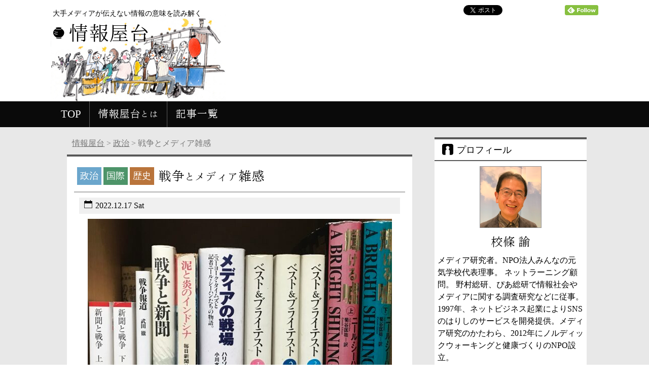

--- FILE ---
content_type: text/html; charset=UTF-8
request_url: https://johoyatai.com/5305
body_size: 55040
content:


<!DOCTYPE html>
<html lang="ja">
<head>
<meta http-equiv="X-UA-Compatible" content="IE=edge">
<meta name="description" itemprop="description" content="◇ハイブリッド報道の進行　ハイブリッド戦争と呼ばれるのはウクライナ戦争（ロシアのウクライナ侵略で始まった戦争）がはじめてではない。しかし、戦争におけるハイブリッド報道というのはこれまであまり言われてない。最も顕著な特徴は、現地の市民がスマートフォン（スマホ）で撮影した映像がSNSを通じて多数発信されていることである。そ" />
<title>
戦争とメディア雑感 | 情報屋台</title>

<meta charset="UTF-8">
<meta name="viewport" content="width=device-width user-scalable=yes">
<meta name="bingbot" content="NOODP">
<link rel="SHORTCUT ICON" href="https://johoyatai.com/wp-content/themes/johoyatai_blog/images/favicon.ico" />
<link rel="stylesheet" href="https://johoyatai.com/wp-content/themes/johoyatai_blog/style.css?1731481336" type="text/css" />
 
<!--[if lt IE 9]>
<script src="//cdn.jsdelivr.net/html5shiv/3.7.2/html5shiv.min.js"></script>
<script src="//cdnjs.cloudflare.com/ajax/libs/respond.js/1.4.2/respond.min.js"></script>
<![endif]-->

<!--topページ用OGP-->

<!-- All in One SEO Pack 2.10.1 by Michael Torbert of Semper Fi Web Design[-1,-1] -->
<meta name="description"  content="◇ハイブリッド報道の進行 ハイブリッド戦争と呼ばれるのはウクライナ戦争（ロシアのウクライナ侵略で始まった戦争）がはじめてではない。しかし、戦争におけるハイブリッド報道というのはこれまであまり言われてない。最も顕著な特徴は、現地の市民がスマートフォン（スマホ）で撮影した映像がSNSを通じて多数発信されていることである。そ" />

<meta name="keywords"  content="政治,国際,歴史" />

<link rel="canonical" href="https://johoyatai.com/5305" />
<meta property="og:title" content="戦争とメディア雑感" />
<meta property="og:type" content="article" />
<meta property="og:url" content="https://johoyatai.com/5305" />
<meta property="og:image" content="https://johoyatai.com/wp-content/uploads/2022/12/58a15d009454d99a5201d60c9842a1e5-600x504.jpg" />
<meta property="og:site_name" content="情報屋台" />
<meta property="og:description" content="◇ハイブリッド報道の進行 ハイブリッド戦争と呼ばれるのはウクライナ戦争（ロシアのウクライナ侵略で始まった戦争）がはじめてではない。しかし、戦争におけるハイブリッド報道というのはこれまであまり言われてない。最も顕著な特徴は、現地の市民がスマートフォン（スマホ）で撮影した映像がSNSを通じて多数発信されていることである。それを米欧のマスメディアが取り上げて、世界に向けて発信している。その場合、元の映像がフェイクでないかどうかを判断するのがメディアとしてはもっとも神経を使う点である。下手をすると事実に基づかないプロパガンダに手を貸すことになるからだ。 最近は映像制作・加工技術も高度化していているので、判断の困難度が増している。AIを活用して、加工ではなく「創作」さえできるようになってきている。それに対して、報道側は同じ地域から発せられた複数の映像を比較するとか、別地域の過去の映像を使ったものではないかをチェックするといった作業を地道に行っている。 ロシアは当然ながら、ウクライナの通信インフラに物理的にあるいはサイバー攻撃の形でウクライナの政府や国民のインターネットの受・発信を困難にしようと注力してきた。それに対して、テスラの総帥イーロン・マスクが衛星通信インフラ「スターリンク」を提供した貢献は大きい。ウクライナのデジタル担当大臣がツイッターにて、SpaceXの創業者イーロン・マスクに支援を要請したしたのは開戦直後の2月26日。これに対し、マスクはすぐさま支援を表明し、ウクライナでスターリンクのサービスを開始したことを明らかにした。この間、わずか10時間半。ツイッターを通じてこのような重要なことが超スピードで決まったのは、一般個人から大国の権力者までがSNSを用いて発信をするようになった時代の象徴的なできごとである。 なお、サイバー攻撃に関しては、マイクロソフト社がウクライナ国内のセキュリティ確保を担っているとのことである。 ◇戦争報道から真実を得られるか" />
<meta property="article:published_time" content="2022-12-17T05:35:00Z" />
<meta property="article:modified_time" content="2022-12-17T05:35:00Z" />
<meta name="twitter:card" content="summary" />
<meta name="twitter:title" content="戦争とメディア雑感" />
<meta name="twitter:description" content="◇ハイブリッド報道の進行 ハイブリッド戦争と呼ばれるのはウクライナ戦争（ロシアのウクライナ侵略で始まった戦争）がはじめてではない。しかし、戦争におけるハイブリッド報道というのはこれまであまり言われてない。最も顕著な特徴は、現地の市民がスマートフォン（スマホ）で撮影した映像がSNSを通じて多数発信されていることである。それを米欧のマスメディアが取り上げて、世界に向けて発信している。その場合、元の映像がフェイクでないかどうかを判断するのがメディアとしてはもっとも神経を使う点である。下手をすると事実に基づかないプロパガンダに手を貸すことになるからだ。 最近は映像制作・加工技術も高度化していているので、判断の困難度が増している。AIを活用して、加工ではなく「創作」さえできるようになってきている。それに対して、報道側は同じ地域から発せられた複数の映像を比較するとか、別地域の過去の映像を使ったものではないかをチェックするといった作業を地道に行っている。 ロシアは当然ながら、ウクライナの通信インフラに物理的にあるいはサイバー攻撃の形でウクライナの政府や国民のインターネットの受・発信を困難にしようと注力してきた。それに対して、テスラの総帥イーロン・マスクが衛星通信インフラ「スターリンク」を提供した貢献は大きい。ウクライナのデジタル担当大臣がツイッターにて、SpaceXの創業者イーロン・マスクに支援を要請したしたのは開戦直後の2月26日。これに対し、マスクはすぐさま支援を表明し、ウクライナでスターリンクのサービスを開始したことを明らかにした。この間、わずか10時間半。ツイッターを通じてこのような重要なことが超スピードで決まったのは、一般個人から大国の権力者までがSNSを用いて発信をするようになった時代の象徴的なできごとである。 なお、サイバー攻撃に関しては、マイクロソフト社がウクライナ国内のセキュリティ確保を担っているとのことである。 ◇戦争報道から真実を得られるか" />
<meta name="twitter:image" content="https://johoyatai.com/wp-content/uploads/2022/12/58a15d009454d99a5201d60c9842a1e5-600x504.jpg" />
			<script type="text/javascript" >
				window.ga=window.ga||function(){(ga.q=ga.q||[]).push(arguments)};ga.l=+new Date;
				ga('create', 'UA-36648352-10', 'auto');
				// Plugins
				
				ga('send', 'pageview');
			</script>
			<script async src="https://www.google-analytics.com/analytics.js"></script>
			<!-- /all in one seo pack -->
<link rel='dns-prefetch' href='//s0.wp.com' />
<link rel='dns-prefetch' href='//s.w.org' />
<link rel="alternate" type="application/rss+xml" title="情報屋台 &raquo; 戦争とメディア雑感 のコメントのフィード" href="https://johoyatai.com/5305/feed" />
		<script type="text/javascript">
			window._wpemojiSettings = {"baseUrl":"https:\/\/s.w.org\/images\/core\/emoji\/2.3\/72x72\/","ext":".png","svgUrl":"https:\/\/s.w.org\/images\/core\/emoji\/2.3\/svg\/","svgExt":".svg","source":{"concatemoji":"https:\/\/johoyatai.com\/wp-includes\/js\/wp-emoji-release.min.js?ver=4.8.25"}};
			!function(t,a,e){var r,i,n,o=a.createElement("canvas"),l=o.getContext&&o.getContext("2d");function c(t){var e=a.createElement("script");e.src=t,e.defer=e.type="text/javascript",a.getElementsByTagName("head")[0].appendChild(e)}for(n=Array("flag","emoji4"),e.supports={everything:!0,everythingExceptFlag:!0},i=0;i<n.length;i++)e.supports[n[i]]=function(t){var e,a=String.fromCharCode;if(!l||!l.fillText)return!1;switch(l.clearRect(0,0,o.width,o.height),l.textBaseline="top",l.font="600 32px Arial",t){case"flag":return(l.fillText(a(55356,56826,55356,56819),0,0),e=o.toDataURL(),l.clearRect(0,0,o.width,o.height),l.fillText(a(55356,56826,8203,55356,56819),0,0),e===o.toDataURL())?!1:(l.clearRect(0,0,o.width,o.height),l.fillText(a(55356,57332,56128,56423,56128,56418,56128,56421,56128,56430,56128,56423,56128,56447),0,0),e=o.toDataURL(),l.clearRect(0,0,o.width,o.height),l.fillText(a(55356,57332,8203,56128,56423,8203,56128,56418,8203,56128,56421,8203,56128,56430,8203,56128,56423,8203,56128,56447),0,0),e!==o.toDataURL());case"emoji4":return l.fillText(a(55358,56794,8205,9794,65039),0,0),e=o.toDataURL(),l.clearRect(0,0,o.width,o.height),l.fillText(a(55358,56794,8203,9794,65039),0,0),e!==o.toDataURL()}return!1}(n[i]),e.supports.everything=e.supports.everything&&e.supports[n[i]],"flag"!==n[i]&&(e.supports.everythingExceptFlag=e.supports.everythingExceptFlag&&e.supports[n[i]]);e.supports.everythingExceptFlag=e.supports.everythingExceptFlag&&!e.supports.flag,e.DOMReady=!1,e.readyCallback=function(){e.DOMReady=!0},e.supports.everything||(r=function(){e.readyCallback()},a.addEventListener?(a.addEventListener("DOMContentLoaded",r,!1),t.addEventListener("load",r,!1)):(t.attachEvent("onload",r),a.attachEvent("onreadystatechange",function(){"complete"===a.readyState&&e.readyCallback()})),(r=e.source||{}).concatemoji?c(r.concatemoji):r.wpemoji&&r.twemoji&&(c(r.twemoji),c(r.wpemoji)))}(window,document,window._wpemojiSettings);
		</script>
		<style type="text/css">
img.wp-smiley,
img.emoji {
	display: inline !important;
	border: none !important;
	box-shadow: none !important;
	height: 1em !important;
	width: 1em !important;
	margin: 0 .07em !important;
	vertical-align: -0.1em !important;
	background: none !important;
	padding: 0 !important;
}
</style>
<link rel='stylesheet' id='contact-form-7-css'  href='https://johoyatai.com/wp-content/plugins/contact-form-7/includes/css/styles.css?ver=5.1.1' type='text/css' media='all' />
<link rel='stylesheet' id='jquery-smooth-scroll-css'  href='https://johoyatai.com/wp-content/plugins/jquery-smooth-scroll/css/style.css?ver=4.8.25' type='text/css' media='all' />
<link rel='stylesheet' id='jetpack_css-css'  href='https://johoyatai.com/wp-content/plugins/jetpack/css/jetpack.css?ver=6.8.5' type='text/css' media='all' />
<script type='text/javascript' src='https://johoyatai.com/wp-includes/js/jquery/jquery.js?ver=1.12.4'></script>
<script type='text/javascript' src='https://johoyatai.com/wp-includes/js/jquery/jquery-migrate.min.js?ver=1.4.1'></script>
<link rel='https://api.w.org/' href='https://johoyatai.com/wp-json/' />
<link rel='prev' title='『「断絶」のアメリカ、その境界線に住む』を読む' href='https://johoyatai.com/5301' />
<link rel='next' title='企業家　榎本武揚の民間事業(1)' href='https://johoyatai.com/5309' />
<link rel='shortlink' href='https://wp.me/pay0im-1nz' />
<link rel="alternate" type="application/json+oembed" href="https://johoyatai.com/wp-json/oembed/1.0/embed?url=https%3A%2F%2Fjohoyatai.com%2F5305" />
<link rel="alternate" type="text/xml+oembed" href="https://johoyatai.com/wp-json/oembed/1.0/embed?url=https%3A%2F%2Fjohoyatai.com%2F5305&#038;format=xml" />
<script>
  (function(i,s,o,g,r,a,m){i['GoogleAnalyticsObject']=r;i[r]=i[r]||function(){
  (i[r].q=i[r].q||[]).push(arguments)},i[r].l=1*new Date();a=s.createElement(o),
  m=s.getElementsByTagName(o)[0];a.async=1;a.src=g;m.parentNode.insertBefore(a,m)
  })(window,document,'script','//www.google-analytics.com/analytics.js','ga');

  ga('create', 'UA-36648352-10', 'auto');
  ga('send', 'pageview');

</script>
<link rel='dns-prefetch' href='//v0.wordpress.com'/>
<style type='text/css'>img#wpstats{display:none}</style>
<!-- BEGIN: WP Social Bookmarking Light HEAD -->


<script>
    (function (d, s, id) {
        var js, fjs = d.getElementsByTagName(s)[0];
        if (d.getElementById(id)) return;
        js = d.createElement(s);
        js.id = id;
        js.src = "//connect.facebook.net/ja_JP/sdk.js#xfbml=1&version=v2.7";
        fjs.parentNode.insertBefore(js, fjs);
    }(document, 'script', 'facebook-jssdk'));
</script>

<style type="text/css">
    .wp_social_bookmarking_light{
    border: 0 !important;
    padding: 10px 0 20px 0 !important;
    margin: 0 !important;
}
.wp_social_bookmarking_light div{
    float: left !important;
    border: 0 !important;
    padding: 0 !important;
    margin: 0 5px 0px 0 !important;
    min-height: 30px !important;
    line-height: 18px !important;
    text-indent: 0 !important;
}
.wp_social_bookmarking_light img{
    border: 0 !important;
    padding: 0;
    margin: 0;
    vertical-align: top !important;
}
.wp_social_bookmarking_light_clear{
    clear: both !important;
}
#fb-root{
    display: none;
}
.wsbl_twitter{
    width: 100px;
}
.wsbl_facebook_like iframe{
    max-width: none !important;
}
</style>
<!-- END: WP Social Bookmarking Light HEAD -->

</head>

<body>
<div id="fb-root"></div>
<script>(function(d, s, id) {
  var js, fjs = d.getElementsByTagName(s)[0];
  if (d.getElementById(id)) return;
  js = d.createElement(s); js.id = id;
  js.src = "//connect.facebook.net/ja_JP/sdk.js#xfbml=1&version=v2.5";
  fjs.parentNode.insertBefore(js, fjs);
}(document, 'script', 'facebook-jssdk'));</script>
<div id="wrap_header">
    <header>
        <div class="clearfix header_area">
            <div class="header_l">
                <div class="subtitle">大手メディアが伝えない情報の意味を読み解く</div>
                <a href="https://johoyatai.com">
                    <span class="icon-lantern"></span>
                    <div class="sitename font_honokamin">情報屋台</div>
                </a>
            </div>
            <div class="header_r">
                <div class="social_button">
                    <div class="fb-share-button" data-href="http://www.johoyatai.com/" data-layout="button_count"></div>
                    <a href="https://twitter.com/share" class="twitter-share-button" data-url="https://www.johoyatai.com/" data-text="情報屋台│大手メディアが伝えない情報の意味を読み解く" data-lang="ja" data-dnt="true">ツイート</a>
                    <a href="http://b.hatena.ne.jp/entry/http://www.johoyatai.com/" class="hatena-bookmark-button" data-hatena-bookmark-title="情報屋台" data-hatena-bookmark-layout="standard-balloon" data-hatena-bookmark-lang="ja" title="このエントリーをはてなブックマークに追加"><img src="https://b.st-hatena.com/images/entry-button/button-only@2x.png" alt="このエントリーをはてなブックマークに追加" width="20" height="20" style="border: none;" /></a><script type="text/javascript" src="https://b.st-hatena.com/js/bookmark_button.js" charset="utf-8" async="async"></script>
                    <a href='http://cloud.feedly.com/#subscription%2Ffeed%2Fhttp%3A%2F%2Fwww.johoyatai.com%2Ffeed%2F'  target='blank'><img id='feedlyFollow' src='https://s3.feedly.com/img/follows/feedly-follow-rectangle-flat-small_2x.png' alt='follow us in feedly' width='66' height='20'></a>
                </div>
            </div>
        </div>
        <nav class="navi_area">
            
                <ul id="main_nav" class="clearfix font_honokamin"><li id="menu-item-25" class="menu-item menu-item-type-custom menu-item-object-custom menu-item-home menu-item-25"><a href="http://johoyatai.com/">TOP</a></li>
<li id="menu-item-26" class="menu-item menu-item-type-post_type menu-item-object-page menu-item-26"><a href="https://johoyatai.com/about">情報屋台とは</a></li>
<li id="menu-item-27" class="menu-item menu-item-type-post_type menu-item-object-page menu-item-27"><a href="https://johoyatai.com/entry_list">記事一覧</a></li>
</ul>
                    </nav>
    </header>
</div>



<div id="wrap_content">
    <div class="wrap_content_inner clearfix">
        <main id="main_area">
           <div class="breadcrumbs">
                <!-- Breadcrumb NavXT 6.3.0 -->
<span typeof="v:Breadcrumb"><a rel="v:url" property="v:title" title="Go to 情報屋台." href="https://johoyatai.com" class="home">情報屋台</a></span> &gt; <span typeof="v:Breadcrumb"><a rel="v:url" property="v:title" title="Go to the 政治 category archives." href="https://johoyatai.com/category/politics" class="taxonomy category">政治</a></span> &gt; <span typeof="v:Breadcrumb"><span property="v:title">戦争とメディア雑感</span></span>            </div>
            <div id="single">
                <article>
                                                                        
                            <div class="title_area">
                                                                                                <div class="category politics">政治</div><div class="category international">国際</div><div class="category history">歴史</div>                                <!--記事タイトル-->
                                <h1 class="title font_honokamin">戦争とメディア雑感</h1>
                            </div>
                            <!--投稿日時-->
                            <div class="date"><span class="icon-calendar"></span>2022.12.17 Sat</div>
                            <!--アイキャッチ-->
                            <div class="thumbnail">
                                                                        <img src="https://johoyatai.com/wp-content/uploads/2022/12/58a15d009454d99a5201d60c9842a1e5-600x504.jpg" class="attachment-large size-large wp-post-image" alt="" srcset="https://johoyatai.com/wp-content/uploads/2022/12/58a15d009454d99a5201d60c9842a1e5-600x504.jpg 600w, https://johoyatai.com/wp-content/uploads/2022/12/58a15d009454d99a5201d60c9842a1e5-300x252.jpg 300w, https://johoyatai.com/wp-content/uploads/2022/12/58a15d009454d99a5201d60c9842a1e5.jpg 758w" sizes="(max-width: 600px) 100vw, 600px" />                                                            </div>
                            
                            <!--記事本文-->
                            <div class="main_text"><h2><strong><b>◇ハイブリッド報道の進行</b></strong></h2>
<p>　ハイブリッド戦争と呼ばれるのはウクライナ戦争（ロシアのウクライナ侵略で始まった戦争）がはじめてではない。しかし、戦争におけるハイブリッド報道というのはこれまであまり言われてない。最も顕著な特徴は、現地の市民がスマートフォン（スマホ）で撮影した映像がSNSを通じて多数発信されていることである。それを米欧のマスメディアが取り上げて、世界に向けて発信している。その場合、元の映像がフェイクでないかどうかを判断するのがメディアとしてはもっとも神経を使う点である。下手をすると事実に基づかないプロパガンダに手を貸すことになるからだ。</p>
<p>　最近は映像制作・加工技術も高度化していているので、判断の困難度が増している。AIを活用して、加工ではなく「創作」さえできるようになってきている。それに対して、報道側は同じ地域から発せられた複数の映像を比較するとか、別地域の過去の映像を使ったものではないかをチェックするといった作業を地道に行っている。</p>
<p>　ロシアは当然ながら、ウクライナの通信インフラに物理的にあるいはサイバー攻撃の形でウクライナの政府や国民のインターネットの受・発信を困難にしようと注力してきた。それに対して、テスラの総帥イーロン・マスクが衛星通信インフラ「スターリンク」を提供した貢献は大きい。ウクライナのデジタル担当大臣がツイッターにて、SpaceXの創業者イーロン・マスクに支援を要請したしたのは開戦直後の2月26日。これに対し、マスクはすぐさま支援を表明し、ウクライナでスターリンクのサービスを開始したことを明らかにした。この間、わずか10時間半。ツイッターを通じてこのような重要なことが超スピードで決まったのは、一般個人から大国の権力者までがSNSを用いて発信をするようになった時代の象徴的なできごとである。</p>
<p>　なお、サイバー攻撃に関しては、マイクロソフト社がウクライナ国内のセキュリティ確保を担っているとのことである。</p>
<h2><strong><b>◇戦争報道から真実を得られるか</b></strong></h2>
<p>　ところで、メディア論を専門とする佐藤卓己（京都大学大学院教授）は、雑誌「Voice」2022年9月号で「戦争報道に「真実」を求めてはいけない」と題する論考を発表している。「満州事変も柳条湖事件という壮大なフェイク・ニュースから始まった」ように、SNSの登場以前からフェイク・ニュースが戦争では普通であると指摘。現代の例のひとつとして、1991年から始まった湾岸戦争時の「ナイーラ事件」を佐藤はあげている。イラク兵が病院にいた未熟児を保育器から取りだして死亡させた様を“目撃”したという証言が、アメリカのPR会社がクウェート政府から資金を得て演出したものだったという。このニュースは反イラクの国際世論の高まりをあと押しした。</p>
<p>　2003年開始のイラク戦争の際には、イラクが大量破壊兵器を隠し持っているというのが開戦の根拠となったが、これも壮大なフェイク・ニュースだった。ニューヨーク・タイムズも政府の判断に同調し、国民世論の過熱に抗することはなかった。そこで思い出すのは、かつてのベトナム戦争に関して、同紙の記者デイビッド・ハルバースタムが著した『ベスト・アンド・ブライテスト』（原著1969年）である。「最良にして最も聡明な」人びとが、なぜ、ベトナム戦争という非道かつ愚かな泥沼へとアメリカを引きずりこんでいったかを描いた名著である。その教訓をニューヨーク・タイムズは、数十年後に生かし切れなかったことになる。</p>
<h2><strong><b>◇日本の新聞　戦争報道が部数を伸ばした</b></strong></h2>
<p>　ここで日本のメディアの過去の戦争報道に目を向けると、最初に思い浮かぶのは、1874年（明治7年）の台湾出兵に際して、初の従軍記者として参加した岸田吟香である。当時41歳。吟香の前歴も興味深いがここでは省略する。吟香は1872年創刊の東京日日新聞（現在の毎日新聞）の主筆に頼まれて編輯に加わった。その後、明治政府が台湾出兵を決定、吟香が従軍しようとすると、機密を重視する戦闘にスパイのような者を従軍させるわけはいかないという軍当局の反応。そこで、人脈を活用して、軍御用の大倉組手代という資格で従軍できることになった。吟香が台湾から送ったルポは連載記事となり独占報道として評判になった。自ら描いた挿絵も添えて人気を得、東京日日の発行部数を大きく伸ばした。</p>
<p>　戦争報道は新聞の部数拡大に寄与するという現象は、後年の、日清・日露戦争やアジア太平洋戦争においても顕著に見られた。日本の中国侵略に端を発するアジア太平洋戦争においては、当局の規制により大本営発表をうのみにした記事しか掲載できなかったというのは事実である。しかし、新聞は単なる被害者ではなかった。新聞の戦意高揚記事が大衆の興奮をあおり、大衆意識に新聞も引きずられ、部数向上のため大衆受けする記事を進んで掲載した。</p>
<h2><strong><b>◇特派員の役割の変化</b></strong></h2>
<p>　ベトナム戦争においては、日本からも新聞やテレビといったマスメディアの特派員やフリージャーナリスト、作家などが現地入りして、臨場感あふれるレポートを現地から送ってきた。ここで思い出されるのは、新聞の海外特派員のそれまでの一般的なイメージである。それは、英語など外国語が強い人で、現地の新聞や当局の発表を翻訳して送ってくるデスクワーク中心のインテリというものだった。毎日新聞の大森実はそのイメージを大きく変えたひとりである。国際事件記者を自称する大森は社会部の現場主義の文化を外信部（外報部）に持ち込んだのだ。外信部長として特派員7人をベトナムに派遣して新聞に連載した「泥と炎のインドシナ」は、当時の新聞界の雄朝日新聞のベトナム報道の上を行くとの評価を得た。</p>
<p>　日経新聞の元特別編集委員伊奈久喜は「戦争報道はメディアの究極の使命」と題する一文（国際安全保障第32巻第 3号の序文）の中で、湾岸戦争時にワシントン支局からサウジアラビアに派遣された朝日新聞外報部の川崎剛記者のことを取り上げている。川崎はサウジで湾岸戦争を取材したただひとりの同社記者だった。「私の最大の任務は『そこにいること』になったのである。戦況を報道する新聞紙面で、クレジットにサウジアラビアがあることは、新聞社に欠かせなかった」という川崎の言葉を伊奈は引用している。湾岸戦争の折のサウジでの米軍会見は一種のメディアショーだったと伊奈は言う。「川崎記者はイヤホンをつけていた記者に気づく。本社から質問の指示が出されていたのだという。その場にいてこそ知りうる事実である」（伊奈）。</p>
<p>　CNNの存在を世界に知らしめたのはまさに湾岸戦争だったということも改めて想起させられる。</p>
<p>　毎日新聞の元エルサレム支局長大治朋子は「ニオイを嗅ぐ」という話を最近のオンラインセミナーでした（TBSラジオ・毎日新聞共催「戦争とメディア－－今伝えるべきことは何なのか」、2022/8/22）。パレスチナ・ガザ地区へのイスラエルの攻撃が時に起きるが、するとイスラエルはガザとの国境の検問所を閉める。イスラエルにいる特派員は国境が閉められる前に”ニオイ”を感じて、ガザ地区に入らなくては現地取材ができないというのである。特派員としては、鋭敏に情勢をキャッチして、ガザ地区への取材へ出かけるのだが、「戦争保険」などの関係もあり、東京の本社の承認を取らなくてはならない。毎日新聞ではデスクの一声でOKとなり、時にやむなく事後承諾となったが、「あ、そう」のひとことですんだという。社によっては、役員承認まで必要なため、結果的に間に合わず、イスラエル側だけからの情報を報じるはめにもなったりする。</p>
<h2><strong><b>◇取材規制の強化、戦争自体の変化</b></strong></h2>
<p>　1975年に終結するまで約20年間続いたベトナム戦争。そこでの外国メディアの取材は米軍への従軍による取材を含め、ある程度自由に行われた。とはいえ、北ベトナムや南ベトナム民族解放戦線（当時ベトコンと呼ばれた）への直接の取材はなかなか難しかった。毎日の大森実は西側の記者として初めてハノイに入り、ライ病院が米軍によって爆撃されていると映像で見て報道した。それに対してライシャワー駐日大使が、北の宣伝に乗せられていると非難、毎日は大森を守り切れず、大森は退社した。後年、ペンタゴンペーパーズを入手して報じたニール・シーハン（ニューヨーク・タイムズ）の証言などにより大森の報道は正しかったことが証明されている。</p>
<p>　当時、日本テレビのノンフィクション「南ベトナム海兵大隊戦記」やTBSテレビの田英夫の報道も反米的であるとして日本政府からにらまれるようになっていた。</p>
<p>　アメリカでは、現地からの写真や記事を載せた新聞や雑誌によって、国民が戦争の大義を疑い始め、戦況の泥沼状態を知ることになった。当時世界に名がとどろいていた雑誌LIFEには、岡村昭彦が撮影した写真がしばしば載った。岡村が書いた『南ベトナム戦争従軍記』（岩波新書、1965年）はベストセラーとなった。アメリカ内外の反戦運動も活発になっていった。そして、結局超大国アメリカが敗北する結果となった。その後、米政府と米軍は、ベトナム戦争での“教訓”を踏まえ、以後の海外遠征では、取材を強く規制するようになった。そうして、前述の湾岸戦争やイラク戦争での強力な取材規制につながった。</p>
<p>　同時に戦争自体も変化していった。米本土にいながら無人機を操作し、あたかもコンピューターゲームのように、対象物を攻撃していくようになった。取材規制のもと、現場の生身の人間の悲惨な状況は伝えるのが困難となり、かわりにディスプレイ上のゲーム的攻撃場面が盛んに報道されるようになった。インターネットやスマホはまだ登場しておらず、現地の人が自ら現場の様を発信するすべもなかった。</p>
<h2><strong><b>◇ウクライナ戦争が示す戦争報道の新段階</b></strong></h2>
<p>　近代以後、新聞をはじめとするマスメディアが発達するようになって、戦争報道は従軍記者という形で始まり、少しずつ風穴があけられていった。ベトナム戦争においては、従軍だけでなく、さまざまな形で戦地に入り込む取材・報道が繰り広げられた。もちろん、どんな場合であれ戦争報道はさまざまな困難を伴い、その中で命を落とした記者もかなりの数にのぼった。湾岸戦争やイラク戦争においては、戦争当事国の政府や軍からの規制が強化され、その困難さがいっそう増すことになった。</p>
<p>　今次のウクライナ戦争の報道においては、メディア環境の変化が大きな影響を与えて、ウクライナにとって武器だけではない大きな力になっている。まず、本稿冒頭で述べたように、ウクライナ国内の組織や市民による現場からの情報の発信がインターネットとスマホの活用により活発に行われていることがあげられる。ロシアによると見られる住宅や施設の爆破の現場映像がどんどんSNSで流れてくる。もちろん、その中にはフェイクも混ざっているかもしれない。しかし、それらが真実かフェイクかを判別する技術も向上している。その現象を表すキーワードは「オシント(Open Source Intelligence）」と「データジャーナリズム」である。</p>
<p>　オシントについては、ベリングキャットという純民間の国際的ネットワークグループが大きな貢献をしている。そのメンバーの中核はジャーナリストではなく技術者である。SNSに上がっている映像など複数の公開情報を照らし合わせるなどして信用できる情報かどうかを判断する。ウクライナ戦争においては、侵略初期の頃、ロシアがクラスター爆弾を用いていることを証明した。ベリングキャットがはじめてその名をとどろかせたのは、2014年にウクライナ東部で発生したマレーシア航空機撃墜がロシア軍仕業であるということを暴いたことであった。</p>
<p>　日本の主要メディアの記者もベリングキャットによる研修を受けて報道に生かしている。NHKは、クーデターで軍部が支配するミャンマーで起きた抗議デモに参加していた19歳女性の死が軍の発砲によるものだという事実を映像分析により突き止めた。</p>
<p>　毎日新聞は2022年の元日掲載の「オシント新時代」と題する連載で、Yahoo!ニュースの記事のコメント欄に付いた読者の書き込みが、ロシアの政府系メディアによって違った意味に翻訳され、引用されていることを報じた。</p>
<p>　そのオシントと重なることが多いのがデータジャーナリズムという概念である。たとえば、東大情報学環の渡邉英徳教授は、ウクライナの戦場を写した衛星画像や市民の撮影した画像をデータとしてマッピングしていく作業をしている。オシントは、何らかの公開情報に注目するという意味が中心で、実際には特定事案の真偽を検証する目的のことが多いが、データジャーナリズムはテーマに沿った多数のデータを集めて広く状況を明らかにすることを目的とする。戦争に関してではないが、日経電子版の「データで読む地域再生」や朝日新聞デジタルの「みえない交差点」といった特集に見るように、データジャーナリズムが盛んになってきている。</p>
<p>　オシントないしデータジャーナリズムの特徴は、現場に行かなくても一定の事実を明らかにすることができる点にある。しかし、たとえば、最近朝日新聞の高野遼記者がウクライナのヤヒドネ村から報じた「住民全員が監禁された村　地下室に２８日間」というレポート（2022/8/18)ひとつをとっても、特派員の存在価値を実感させてくれる。実際に地下室に足を踏み入れて現場を見、においを嗅ぎ、地獄を味わった人々の声を直接聞くというのは、他の方法では得られない。</p>
<p>　ただし、戦争において、どんなに素直に事実をつかもうとしても、記者が動き読者が見聞きする空間は、物理的にも意識的にも反ロシアという舞台（いわゆる西側）の上であるということも忘れられない。佐藤卓己の「戦争報道に真実を求めてはならない」という言葉が改めて想起される。しかし、記者・ジャーナリストは、誤報をも恐れずに「歴史の第一稿を記す」ことに果敢に取り組んでほしいと私は期待する。どのみち、歴史は追って更新されていくものだ。(文中敬称略）</p>
<p><strong>※本稿は「私達の教育改革通信」No.289(2022年9月)から編集部の許諾を得て転載しました。</strong></p>
<p>[参考文献]（本文中紹介分を除く）</p>
<p>武田徹『戦争報道』ちくま新書、2003</p>
<p>佐藤卓己『流言のメディア史』岩波新書、2019</p>
<p>杉田弘毅『国際報道を問いなおす－ウクライナ戦争とメディアの使命』ちくま新書、2022</p>
<p>土屋礼子編著『近代日本メディア人物誌』 ミネルヴァ書房、創始者・経営者編2009、ジャーナリスト編2018</p>
</div>
                            <div class='wp_social_bookmarking_light'>
            <div class="wsbl_hatena_button"><a href="//b.hatena.ne.jp/entry/https://johoyatai.com/5305" class="hatena-bookmark-button" data-hatena-bookmark-title="戦争とメディア雑感" data-hatena-bookmark-layout="simple-balloon" title="このエントリーをはてなブックマークに追加"> <img src="//b.hatena.ne.jp/images/entry-button/button-only@2x.png" alt="このエントリーをはてなブックマークに追加" width="20" height="20" style="border: none;" /></a><script type="text/javascript" src="//b.hatena.ne.jp/js/bookmark_button.js" charset="utf-8" async="async"></script></div>
            <div class="wsbl_facebook_like"><div id="fb-root"></div><fb:like href="https://johoyatai.com/5305" layout="button_count" action="like" width="100" share="true" show_faces="false" ></fb:like></div>
            <div class="wsbl_twitter"><a href="https://twitter.com/share" class="twitter-share-button" data-url="https://johoyatai.com/5305" data-text="戦争とメディア雑感" data-lang="ja">Tweet</a></div>
    </div>
<br class='wp_social_bookmarking_light_clear' />

                            

                                                                
                    <!--コメントテンプレートの読み込み -->
                    <section>
<div id="comment_area">

	<div id="respond" class="comment-respond">
		<h3 id="reply-title" class="comment-reply-title">コメントする <small><a rel="nofollow" id="cancel-comment-reply-link" href="/5305#respond" style="display:none;">コメントをキャンセル</a></small></h3>			<form action="https://johoyatai.com/wp-comments-post.php" method="post" id="commentform" class="comment-form">
				<p class="comment-form-comment"><textarea id="comment" name="comment" cols="50" rows="4" aria-required="true" placeholder="" /></textarea></p><p class="commentNotesAfter">内容をご確認の上、送信してください。</p><p class="comment-form-author"><input id="author" name="author" type="text" value="" size="30" placeholder="お名前" /></p>

<p class="comment-subscription-form"><input type="checkbox" name="subscribe_comments" id="subscribe_comments" value="subscribe" style="width: auto; -moz-appearance: checkbox; -webkit-appearance: checkbox;" /> <label class="subscribe-label" id="subscribe-label" for="subscribe_comments">新しいコメントをメールで通知</label></p><p class="comment-subscription-form"><input type="checkbox" name="subscribe_blog" id="subscribe_blog" value="subscribe" style="width: auto; -moz-appearance: checkbox; -webkit-appearance: checkbox;" /> <label class="subscribe-label" id="subscribe-blog-label" for="subscribe_blog">新しい投稿をメールで受け取る</label></p><p class="form-submit"><input name="submit" type="submit" id="submit" class="submit" value="投稿する" /> <input type='hidden' name='comment_post_ID' value='5305' id='comment_post_ID' />
<input type='hidden' name='comment_parent' id='comment_parent' value='0' />
</p><p style="display: none;"><input type="hidden" id="akismet_comment_nonce" name="akismet_comment_nonce" value="5c214ed57e" /></p><input type="hidden" id="ak_js" name="ak_js" value="80"/><textarea name="ak_hp_textarea" cols="45" rows="8" maxlength="100" style="display: none !important;"></textarea><p class="tsa_param_field_tsa_" style="display:none;">email confirm<span class="required">*</span><input type="text" name="tsa_email_param_field___" id="tsa_email_param_field___" size="30" value="" />
	</p><p class="tsa_param_field_tsa_2" style="display:none;">post date<span class="required">*</span><input type="text" name="tsa_param_field_tsa_3" id="tsa_param_field_tsa_3" size="30" value="2026-01-20 00:30:24" />
	</p><p id="throwsSpamAway">日本語が含まれない投稿は無視されますのでご注意ください。（スパム対策）</p>			</form>
			</div><!-- #respond -->
	</div>
</section>
                    <section>
                        <div class="relation_post">
                            <!--関連記事-->
                            <h3 class="font_honokamin"><a href="https://johoyatai.com/category/politics" rel="category tag">政治</a> | <a href="https://johoyatai.com/category/international" rel="category tag">国際</a> | <a href="https://johoyatai.com/category/history" rel="category tag">歴史</a>の関連記事</h3>
                                                                                    <ul>
                                <li>
                                    <a href="https://johoyatai.com/7810" class="row">
                                        <div class="col span_2">
                                            <div class="thumbnail">
                                                                                                                                                            <img src="https://johoyatai.com/wp-content/uploads/2026/01/21099f61a82e3d42cff3a596517aeb06-220x140.jpg" class="attachment-thumbnail size-thumbnail wp-post-image" alt="" />                                                                                                                                                </div>
                                        </div>
                                        <div class="col span_10">
                                            <div class="title">激しい逆流、新しい戦争への道</div>
                                            <div class="text"><p>少しずつだが、歴史はより自由で、より公平で、より開かれた社会に向かって進んでいる &#8230;[続きを読む]</p>
</div>
                                        </div>
                                    </a>
                                </li>
                                                            <ul>
                                <li>
                                    <a href="https://johoyatai.com/7803" class="row">
                                        <div class="col span_2">
                                            <div class="thumbnail">
                                                                                                                                                            <img src="https://johoyatai.com/wp-content/uploads/2026/01/53102954b7517ff9529f0dd2137e9160-220x140.jpg" class="attachment-thumbnail size-thumbnail wp-post-image" alt="" />                                                                                                                                                </div>
                                        </div>
                                        <div class="col span_10">
                                            <div class="title">久米さんが遺したものとは</div>
                                            <div class="text"><p>久米宏さんの訃報にびっくりしました。テレビだけではなくラジオやネットなどで、ずっ &#8230;[続きを読む]</p>
</div>
                                        </div>
                                    </a>
                                </li>
                                                            <ul>
                                <li>
                                    <a href="https://johoyatai.com/7791" class="row">
                                        <div class="col span_2">
                                            <div class="thumbnail">
                                                                                                                                                            <img src="https://johoyatai.com/wp-content/uploads/2025/11/af09ee6dcb2dd4486fa95e01542387db-220x140.jpg" class="attachment-thumbnail size-thumbnail wp-post-image" alt="" />                                                                                                                                                </div>
                                        </div>
                                        <div class="col span_10">
                                            <div class="title">世界のトランプ化を考える</div>
                                            <div class="text"><p>トランプ政権が世界にもたらしている混乱について、どう考えたらいいのか、という問題 &#8230;[続きを読む]</p>
</div>
                                        </div>
                                    </a>
                                </li>
                                                            <ul>
                                <li>
                                    <a href="https://johoyatai.com/7771" class="row">
                                        <div class="col span_2">
                                            <div class="thumbnail">
                                                                                                                                                            <img src="https://johoyatai.com/wp-content/uploads/2025/10/25a57f995da509d49e7043104cc1cb80-220x140.jpg" class="attachment-thumbnail size-thumbnail wp-post-image" alt="" />                                                                                                                                                </div>
                                        </div>
                                        <div class="col span_10">
                                            <div class="title">野党の選挙管理内閣で総選挙を</div>
                                            <div class="text"><p>公明党の連立離脱で、メディアは、どことどこが組めば、あるいは組まなければ、高市が &#8230;[続きを読む]</p>
</div>
                                        </div>
                                    </a>
                                </li>
                                                            </ul>
                                                                                </div>
                        <!--次の記事へのリンク-->
                        <table class="next_post_link">
                            <tr>
                                <td class="text_left">
                                    <a href="https://johoyatai.com/5301" rel="prev"><span class="icon-arrow_left_circle"></span>前の記事へ</a>                                </td>
                                <td class="text_right">
                                    <a href="https://johoyatai.com/5309" rel="next">次の記事へ<span class="icon-arrow_right_circle"></span></a>
                                </td>
                            </tr>
                        </table>
                    </section>
                    
                    
                    
                </article>
                        
                

                
            </div><!--#single-->
        </main>
<aside id="side_area">

    <!--ライター情報-->
             

<div class="widget_area profile">
    <h3 class="widget_title">プロフィール</h3>
    <div class="my_photo"><img src="https://johoyatai.com/wp-content/themes/johoyatai_blog/images/profile_johoyatai_menjo.png" alt="校條"></div>
    <div class="name font_honokamin">校條 諭</div>
    <div class="text">
        メディア研究者。NPO法人みんなの元気学校代表理事。 ネットラーニング顧問。 

野村総研、ぴあ総研で情報社会やメディアに関する調査研究などに従事。1997年、ネットビジネス起業によりSNSのはりしのサービスを開発提供。メディア研究のかたわら、2012年にノルディックウォーキングと健康づくりのNPO設立。    </div>
    <div class="text text_right">
        <a href="https://johoyatai.com/author/johoyatai_menjo">
            校條 諭の記事一覧
        </a>
    </div>
</div>

 




        
    <!--TOPでは非表示-->
            <div class="widget_area new_enty">	
            <!-- 最近のエントリ -->
            <h3 class="widget_title">最近の投稿</h3>
                        <ul>
                            <li><a href="https://johoyatai.com/7810">激しい逆流、新しい戦争への道</a></li>
                            <li><a href="https://johoyatai.com/7803">久米さんが遺したものとは</a></li>
                            <li><a href="https://johoyatai.com/7795">聖書学者、田川建三さんの死を悼む</a></li>
                            <li><a href="https://johoyatai.com/7791">世界のトランプ化を考える</a></li>
                            <li><a href="https://johoyatai.com/7777">メディアの変化を体感してきた「開かれたお寺」の27年――大阪・應典院が歩んだ場づくりの軌跡</a></li>
                        </ul>
        </div>
    
        
    <div id="categories-2" class="widget_area"><h3 class="widget_title">カテゴリー</h3>		<ul>
	<li class="cat-item cat-item-3"><a href="https://johoyatai.com/category/politics" >政治</a> (328)
</li>
	<li class="cat-item cat-item-6"><a href="https://johoyatai.com/category/economy" >経済</a> (167)
</li>
	<li class="cat-item cat-item-2"><a href="https://johoyatai.com/category/society" >社会</a> (331)
</li>
	<li class="cat-item cat-item-5"><a href="https://johoyatai.com/category/international" >国際</a> (280)
</li>
	<li class="cat-item cat-item-4"><a href="https://johoyatai.com/category/culture" >文化</a> (232)
</li>
	<li class="cat-item cat-item-7"><a href="https://johoyatai.com/category/life" >暮らし</a> (67)
</li>
	<li class="cat-item cat-item-14"><a href="https://johoyatai.com/category/body" >からだ</a> (29)
</li>
	<li class="cat-item cat-item-56"><a href="https://johoyatai.com/category/history" >歴史</a> (172)
</li>
	<li class="cat-item cat-item-62"><a href="https://johoyatai.com/category/art" >芸術</a> (30)
</li>
	<li class="cat-item cat-item-8"><a href="https://johoyatai.com/category/other" >その他</a> (29)
</li>
	<li class="cat-item cat-item-9"><a href="https://johoyatai.com/category/info" >お知らせ</a> (1)
</li>
	<li class="cat-item cat-item-1"><a href="https://johoyatai.com/category/%e6%9c%aa%e5%88%86%e9%a1%9e" >未分類</a> (13)
</li>
		</ul>
</div>
    
    
    
    
</aside><!--#side_area-->
</div><!--#wrap_content-->
<div id="wrap_footer">
    <footer>
        <div class="footer_inner">
            <div class="row">
                <div class="col span_8">
                    <nav class="navi_area">
                        <ul id="footer_nav" class="clearfix"><li id="menu-item-2105" class="menu-item menu-item-type-post_type menu-item-object-page menu-item-2105"><a href="https://johoyatai.com/company">運営会社</a></li>
<li id="menu-item-2106" class="menu-item menu-item-type-post_type menu-item-object-page menu-item-2106"><a href="https://johoyatai.com/inquiry">お問い合わせ</a></li>
<li id="menu-item-24" class="menu-item menu-item-type-post_type menu-item-object-page menu-item-24"><a href="https://johoyatai.com/mail_magazine">メールマガジン</a></li>
</ul>                    </nav>
                </div>
                <div class="col span_4 col_mobile">
                    <p class="text_right">&copy; 2006-2026 NORACOM.co</p>
                </div>
            </div>
        </div>
    </footer>
</div>
			<a id="scroll-to-top" href="#" title="Scroll to Top">Top</a>
				<div style="display:none">
	</div>

<!-- BEGIN: WP Social Bookmarking Light FOOTER -->
    <script>!function(d,s,id){var js,fjs=d.getElementsByTagName(s)[0],p=/^http:/.test(d.location)?'http':'https';if(!d.getElementById(id)){js=d.createElement(s);js.id=id;js.src=p+'://platform.twitter.com/widgets.js';fjs.parentNode.insertBefore(js,fjs);}}(document, 'script', 'twitter-wjs');</script>


<!-- END: WP Social Bookmarking Light FOOTER -->
<script type='text/javascript'>
/* <![CDATA[ */
var wpcf7 = {"apiSettings":{"root":"https:\/\/johoyatai.com\/wp-json\/contact-form-7\/v1","namespace":"contact-form-7\/v1"}};
/* ]]> */
</script>
<script type='text/javascript' src='https://johoyatai.com/wp-content/plugins/contact-form-7/includes/js/scripts.js?ver=5.1.1'></script>
<script type='text/javascript' src='https://s0.wp.com/wp-content/js/devicepx-jetpack.js?ver=202604'></script>
<script type='text/javascript' src='https://johoyatai.com/wp-content/plugins/jquery-smooth-scroll/js/script.min.js?ver=4.8.25'></script>
<script type='text/javascript' src='https://johoyatai.com/wp-includes/js/wp-embed.min.js?ver=4.8.25'></script>
<script type='text/javascript' src='https://johoyatai.com/wp-content/plugins/throws-spam-away/js/tsa_params.min.js?ver=3.1.1'></script>
<script async="async" type='text/javascript' src='https://johoyatai.com/wp-content/plugins/akismet/_inc/form.js?ver=4.1.9'></script>
<script type='text/javascript' src='https://stats.wp.com/e-202604.js' async='async' defer='defer'></script>
<script type='text/javascript'>
	_stq = window._stq || [];
	_stq.push([ 'view', {v:'ext',j:'1:6.8.5',blog:'155867650',post:'5305',tz:'9',srv:'johoyatai.com'} ]);
	_stq.push([ 'clickTrackerInit', '155867650', '5305' ]);
</script>
<script>!function(d,s,id){var js,fjs=d.getElementsByTagName(s)[0],p=/^http:/.test(d.location)?'http':'https';if(!d.getElementById(id)){js=d.createElement(s);js.id=id;js.src=p+'://platform.twitter.com/widgets.js';fjs.parentNode.insertBefore(js,fjs);}}(document, 'script', 'twitter-wjs');</script>

</body>
</html>
